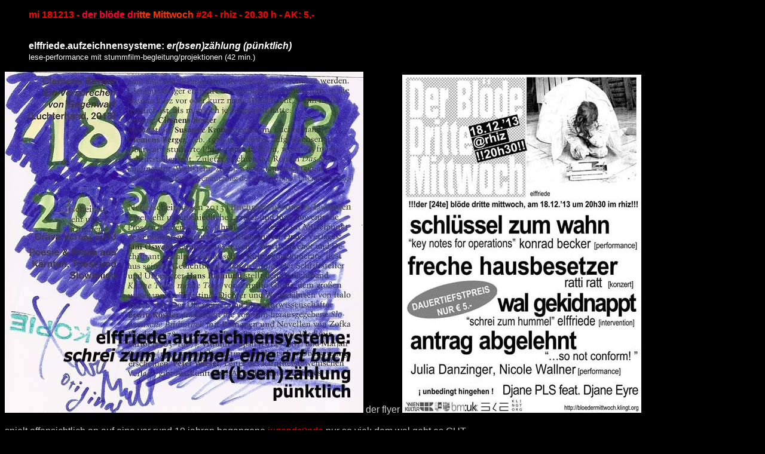

--- FILE ---
content_type: text/html
request_url: https://www.elffriede.net/elffriede_rhiz/index.html
body_size: 1522
content:
<!DOCTYPE html PUBLIC "-//W3C//DTD XHTML 1.0 Transitional//EN" "http://www.w3.org/TR/xhtml1/DTD/xhtml1-transitional.dtd">
<html xmlns="http://www.w3.org/1999/xhtml">
<head>
<meta http-equiv="Content-Type" content="text/html; charset=iso-8859-1" />
<title>elffriede</title>
<style type="text/css">
<!--
body,td,th {
	font-family: Verdana, Arial, Helvetica, sans-serif;
	color: #CCCCCC;
}
body {
	background-color: #000000;
}
.style1 {
	color: #FF0000;
	font-weight: bold;
}
.style2 {color: #00FF00}
.style3 {color: #FF0000}
.style5 {color: #FFFF00}
.style78 {
	color: #000000;
	font-weight: bold;
}
.style6 {color: #FFFFFF}
.style10 {color: #FFFFFF; font-size: smaller; }
.style13 {font-style: italic; color: #FFFFFF;}
.style15 {color: #000000}
.style79 {color: #FF3300}
.style80 {color: #FF0033}
-->
</style></head>

<body>
<blockquote>
  <p>
    <!DOCTYPE HTML PUBLIC "-//W3C//DTD HTML 4.0 Transitional//EN">
    <span class="style3"><strong>mi 181213 - 
  <a href="http://bloedemittwoch.klingt.org" target="_blank"><span class="style80">der bl&ouml;de dr</span><span class="style79">itte   Mittwoch</span></a> #24 - rhiz - 20.30 h - AK: 5,-</strong></span></p>
  <p><strong><br />
      <span class="style78"><span class="style6">elffriede.aufzeichnensysteme:</span></span></strong> <span class="style78"><span class="style13">      er(bsen)z&auml;hlung (p&uuml;nktlich)</span></span><strong><span class="style15"><span class="style6"><br />
      </span></span></strong><span class="style15"><span class="style10">lese-performance mit stummfilm-begleitung/projektionen (42 min.)
      </span></span><strong><span class="style6"><br />
      </span></strong></p>
</blockquote>
<p><img src="elffriede_fly.jpg" alt="elffriede" width="600" height="571" longdesc="http://www.elffriede.net" />  der flyer <img src="plakat_24_2.jpg" alt="elffriede" width="400" height="566" longdesc="http://www.elffriede.net" /><br />
  <br />
  spielt offensichtlich an auf eine vor rund 10 jahren begangene  <a href="../wal.htm" target="_blank"><span class="style3">jugends&uuml;nde</span></a> nur so viel: dem wal geht es GUT. <br />
    <br />
  <br />
  <br />
  <strong><em>elffriede.erz&auml;hlmemento</em></strong><br />
&bdquo;<span lang="de-AT" xml:lang="de-AT">eines  tages, als sie nicht damit rechnet, erh&auml;lt die erbsenz&auml;hlerin  eine packung wundererbsen. sie gr&auml;bt den garten um. aber  verkehrt herum.&ldquo;* - 1000 worte sagen mehr als ein bild...oder:  (k)ein erz&auml;hlmoment in <em>n gegen unendlich</em> bildern...oder:  die suche nach dem verlorenen erz&auml;hlmoment...oder: (k)ein moment  der er(bsen)z&auml;hlerin: reflektionen &uuml;ber das (nicht)erz&auml;hlen  in zeichnung und sprache aus &bdquo;schrei zum hummel&ldquo;*, einer &bdquo;art  buch&ldquo; (klever verlag wien 2013), das sich um <em>nichts</em> (elffriede.aufzeichnensysteme) dreht:</span></p>
<p><span lang="de-AT" xml:lang="de-AT">ca. 42 min &ndash; p&uuml;nktlich!</span></p>
<p><a href="http://www.elffriede.net/elffriede_klever_buch_13/elffriede_klever_verlag_schrei_zum_hummel.html" target="_blank"><span class="style5">... mehr zum eine art buch</span></a><br />
  <br />
  <br />
  fotos: noid<br />
  <br />
  <img src="elffriede.net_noid_07.jpg" alt="elffriede.net" width="400" height="267" longdesc="http://www.elffriede.net" /> <img src="elffriede.net_noid_09.jpg" alt="elffriede.net" width="400" height="300" longdesc="http://www.elffriede.net" /> <img src="elffriede.net_noid_10.jpg" alt="elffriede.net" width="400" height="300" longdesc="http://www.elffriede.net" /> <img src="elffriede.net_noid_12.jpg" alt="elffriede.net" width="400" height="533" longdesc="http://www.elffriede.net" /><img src="elffriede.net_noid14.jpg" alt="elffriede.net" width="400" height="300" longdesc="http://www.elffriede.net" /> <img src="elffriede.net_noid_32.jpg" alt="elffriede.net" width="400" height="300" longdesc="http://www.elffriede.net" /> <img src="elffriede.net_noid_23.jpg" alt="elffriede.net" width="400" height="300" longdesc="http://www.elffriede.net" /><img src="elffriede.net_noid_33.jpg" alt="elffriede.net" width="400" height="400" longdesc="http://www.elffriede.net" />   <img src="elffriede.net_noid_27.jpg" alt="elffriede.net" width="400" height="300" longdesc="http://www.elffriede.net" /> <br />
  <br />
  <br />
.</p>
<p>...sp&auml;ter:<br />
  <br />
  <span class="style1">djane <a href="http://www.karoszmit.blogspot.com" target="_blank"><span class="style2"><span class="style3">PLS</span></span></a> (polish love songs) feat. djane eyre</span><br />
  <br />
  <img src="djane-pls-djane-eyrekl.jpg" alt="elffriede" width="500" height="333" longdesc="http://www.elffriede.net" /><br />
</p>
</body>
</html>
